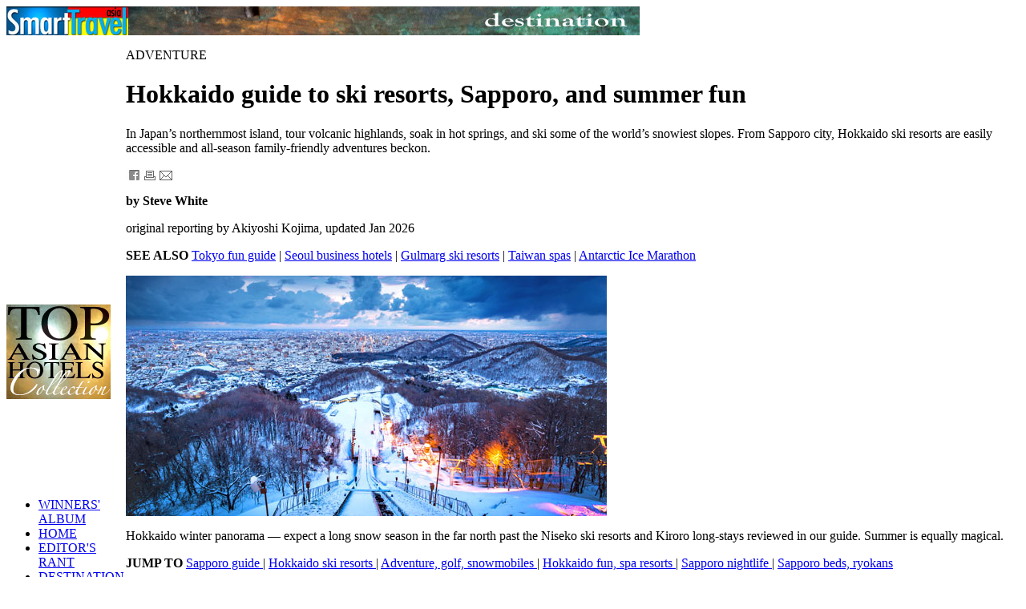

--- FILE ---
content_type: text/html
request_url: https://www.smarttravelasia.com/Hokkaido.htm
body_size: 62134
content:
<!DOCTYPE html PUBLIC "-//W3C//DTD XHTML 1.0 Transitional//EN" "http://www.w3.org/TR/xhtml1/DTD/xhtml1-transitional.dtd">
<html xmlns="http://www.w3.org/1999/xhtml" xmlns:fb="http://ogp.me/ns/fb#"><!-- InstanceBegin template="/Templates/inside2014.dwt" codeOutsideHTMLIsLocked="false" -->
<head>
<meta http-equiv="Content-Type" content="text/html; charset=UTF-8" />
<link href="styles/STA_general15.css" rel="stylesheet" type="text/css" media="screen" />
<link href="styles/STA_print15.css" rel="stylesheet" type="text/css" media="print" />
<!-- InstanceBeginEditable name="STA_docTitle" -->
<title>Detailed Sapporo guide to summer and winter family holidays and skiing in Hokkaido</title>
<meta name="description" content="Hokkaido fun guide for all seasons, ski resorts, spas, golf, and adventure options around Sapporo by Steve White, with original reports by Akiyoshi Kojima, and more from Smart Travel Asia" />
<meta name="keywords" content="Sapporo guide, Hokkaido guide, ski, spa, Japan spa, Sapporo ski resorts, ice sculpture, rusutsu resort, Teine Highland, Steve White, Smart Travel Asia,Dancing Wolf Media" />
    
<meta property="og:title" content="Hokkaido ski resorts guide and fun summer adventures from Sapporo to Niseko and Kiroro" />
<meta property="og:url" content="https://www.smarttravelasia.com/Hokkaido.htm" />
<meta property="og:image" content="https://www.smarttravelasia.com/images/Japan/HOK600SapporoOdoriPark.jpg" />
        
   <script language='javascript' type='text/javascript'>
function PopWindow (url) { 
var prams = 'menubar=0,location=0,resizable=1,scrollbars=1,width=550,height=330,border=0';
newWin = window.open(url,'',prams);
newWin.focus();
return;
}
</script>




<!-- InstanceEndEditable --></head>
<body class="inside">
	<div id="STA_container" class="style_bg_olive">
		<div id="STA_header"><a href="default.htm"><!-- InstanceBeginEditable name="STA_pageHeader" --><img src="images/layout/STA_head_Destination.jpg" alt="Go to Homepage" width="790" height="36" border="0" id="Home" /><!-- InstanceEndEditable --></a></div>
		<div id="STA_body">
			<table border="0" cellpadding="0" cellspacing="0">
				<tr>
					<td class="style_bg_olive">
						<div id="STA_left_menu">
							<div id="tophotel"><a href="TopHotels/index.htm"><img src="images/layout/TAHLogo.jpg" alt="An exclusive collection of the best Asian hotels, resorts and spas" title="An exclusive collection of the best Asian hotels, resorts and spas" width="130" height="118" border="0" /></a>
							<div id="TAHList" class="TAHList_sta" rev="sta,true" style="height:107px;"></div></div>
							<ul class="menu_main">
				            <!--<li><a href="../travelpoll23.php">TRAVEL POLL VOTE</a></li>-->
							<li><a href="Slideshow/Awards2025.html">WINNERS' ALBUM</a></li>
                            <li><a href="default.htm">HOME</a></li>
							<li><a href="check-in.htm">EDITOR'S RANT</a></li>
							<li><a href="macau.htm">DESTINATION</a></li>
							<li><a href="TopHotelReviews.html">TOP HOTEL REVIEWS</a></li>
							<li><a href="taipei.htm">ASIAN SPAS</a></li>
							<li><a href="CasinoHotels.htm">FEATURE</a></li>
							<li><a href="FearOfFlying.htm">BUSINESS TRAVEL</a></li>
							<li><a href="klshop.htm">SHOPPING</a></li>
							<li><a href="Profile-CavaliereGiovanniViterale.htm">PROFILE</a></li>
							<li><a href="Goa-Guide-To-Beaches-Fun-Bars-Curry-Churches.htm">EXPLORING</a></li>
							<li><a href="travelnews.htm">TRAVEL DEALS</a></li>
							<li><a href="weather.htm">WEATHER</a></li>
							<li><a href="letters.htm">LETTERS</a></li>
							<li><a href="mediakit.htm">ADVERTISING</a></li>
							<li><a href="sitemap.htm">SITEMAP</a></li></ul>
							<p><a href="travelpoll2025.htm" target="_blank"><img src="images/banner/STAPoll2025Btn.jpg" alt="Winners of 2025 Smart Travel Asia Best in Travel Poll" width="130" height="130" border="0" /></a></p>
								<!-- InstanceBeginEditable name="STA_adButton" --><div rev="adPlacement" class="adButton" rel="btn"></div><!-- InstanceEndEditable -->
<div class="subscribe_container"><a href='javascript:PopWindow("https://secure.campaigner.com/CSB/Public/Form.aspx?fid=561522&ac=4m7w")'><img src="http://media.campaigner.com/buttons/Image7.JPG" /></a>
<br />
    
Sign up for our free monthly news and story alerts</div>
<div class="menu_search">search<form method="get" action="cgi-bin/search/search.pl"><input name="Terms" id="fdse_Terms" type="text" class="search_text" size="9" /><input name="submit" type="submit" class="search_button" value="Go" /></form></div>
<ul class="menu_stories pos_pad_B10"><li class="menu_storiesHead">INDEX</li><li class="menu_storiesSection">EDITOR'S RANT</li>
<li><a href="check-in.htm">Chaotic Skies</a><a href="check-in.htm"></a></li>
<li class="menu_storiesSection">SECTIONS</li><li><a href="letters.htm">Letters</a></li><li><a href="sitemap.htm">Sitemap</a></li><li><a href="TopHotels/index.htm">Top Asian Hotels</a></li><li><a href="travelnews.htm">Asia Travel Deals</a></li><li><a href="weather.htm">Weather in Asia</a></li>
							<li class="menu_storiesSection">MEETINGS</li>
							<li><a href="SmallMeetings.htm">Corporate Meetings in Asia and MICE</a></li>
							<li class="menu_storiesSection">PROFILE</li>
							<li><a href="Profile-RubyGarcia.htm">Ruby Garcia </a></li>
                            <li><a href="Profile-PeterCaprez.htm">Peter Caprez </a></li>
							<li><a href="Profile-AnchalikaKijkanakorn.htm">Anchalika Kijkanakorn </a></li>
							<li><a href="Profile-CarinaChorengel.htm">Carina Chorengel </a></li>
							<li><a href="Profile-CavaliereGiovanniViterale.htm">Cavaliere Giovanni Viterale </a></li>
							<li><a href="Profile-MariaHelenaDeSennaFernandes.htm">Maria Helena De Senna Fernandes </a></li>
							<li><a href="Profile-HansJenni.htm">Hans Jenni</a></li>
							<li><a href="Profile-IwanDietschi.htm">Iwan Dietschi</a></li>
							<li><a href="Profile-ChooLengGoh.htm">Choo Leng Goh  </a></li>
							<li><a href="Profile-FranzDonhauser.htm">Franz Donhauser </a></li>
							<li><a href="Profile-NoviSamodro.htm">Novi Samodro</a></li>
                            <li><a href="Profile-LouisSailer.htm">Louis Sailer</a></li>
							<li class="menu_storiesSection">FEATURES</li>
							<li><a href="2023AwardWinners.htm">2023 Winners Pose </a></li>
							<li><a href="Travel-Trends-Innovation-2023.htm">Travel Trends 2023 </a></li>
							<li><a href="travelpoll2023.htm">Travel Awards 2023</a></li>
							<li><a href="IceMarathon.htm">Antarctic Ice Marathon</a></li><li><a href="AirIndia.htm">Air India Revisited</a></li><li><a href="AmazingHolidays.htm">Amazing Holidays</a></li><li><a href="MedicalTourism.htm">Asia Medical Tourism</a></li><li><a href="CasinoHotels.htm">Asian Casino Hotels</a></li><li><a href="wedding.htm">Asian Resort Weddings</a></li><li><a href="Bali-Volcano-Safe-Travel.htm">Bali Volcano update</a></li>
							<li><a href="BestTravelSites.htm">Best Travel Sites</a></li><li><a href="TravelGripes.htm">Biggest Travel Gripes</a></li><li><a href="childresorts.htm">Child-friendly Resorts</a></li>
							<li><a href="Coffee.htm">Coffee fun tales </a></li>
							<li><a href="Covid19.htm">Covid Asia updates </a></li>
							<li><a href="Covid19Travel.htm">Covid 19 Travel </a></li>
							<li><a href="archive/2012/check-in.htm">Covid 19 Passports?</a></li>
							<li><a href="CovidTravelRestart.htm">Covid Travel Restart</a></li>
							<li><a href="Covid-Price-Led-Costing-In-Travel.htm">Covid Travel Pricing</a></li>
							<li><a href="Concierge.htm">Concierge Travails</a></li>
							<li><a href="DutyFree.htm">Duty Free Shopping</a></li><li><a href="FakeReviews.htm">Fake travel reviews</a></li><li><a href="FearOfFlying.htm">Fear of Flying Tips</a></li><li><a href="archive/2403/check-in.htm">Greenwashing</a></li><li><a href="HelloHK.htm">Hello HK Bombs</a></li><li><a href="HotelServiceCuts.htm">Hotel Service Cuts</a></li><li><a href="KoreaMassage.htm">Korea Spa Whimsy</a></li><li><a href="PodHotel.htm">Pod Hotels Guide</a></li><li><a href="rocketman.htm">Rocketman, jet packs</a></li><li><a href="RollerCoaster.htm">Roller coasters in Asia</a></li><li><a href="RoundTheWorld.htm">Round the World Fares</a></li><li><a href="secondlife.htm">Second Life Travels</a></li><li><a href="SmallMeetings.htm">Small Meetings in Asia</a></li><li><a href="Staycations-Behind-The-Scenes.htm">Staycation Facts</a></li><li><a href="solotravel.htm">Solo Travel &amp; Women</a></li>
							<li><a href="ThaiTravelTax.htm">Thai Travel Tax</a></li>
							<li><a href="Top-Asian-Holidays.htm">Top Asian Holidays</a></li>
							<li><a href="TransSiberianRailway.htm">Trans-Siberian Railway</a></li>
                            <li><a href="Health.htm">Travel Health Risks</a></li>
                            <li><a href="archive/2505/check-in.htm">Travel Risk Maps</a></li>
                             <li><a href="TripAdvisorProblems.htm">TripAdvisor Problems</a></li>
                            <li><a href="Tsunami.htm">Tsunami Update</a></li>
                            <li><a href="UnderwaterArt.htm">Underwater Art</a></li>
                            <li><a href="UnderwaterHotel.htm">Underwater Hotels</a></li>
                            <li><a href="Vending.htm">Vending Machines</a></li>
							<!--<li><a href="../internet.htm">Web Search Tips</a></li><li><a href="../HotelTheft.htm">What Hotel Guests Steal</a></li>-->
							<!--<li class="menu_storiesSection">SPECIAL SECTION</li>
							<li><a href="../Special/ArtMacao.htm">Art destination Macau </a></li>
							<li><a href="../Special/ShanghaiFun.htm">Shanghai Bund  runs </a></li>-->
							<li class="menu_storiesSection">AIRLINES</li><li><a href="AirlineBailouts.htm">Airline Bailouts</a></li>
							<li><a href="AirbusVsBoeing.htm">Airbus vs Boeing</a></li><li><a href="FuelSurcharge.htm">Airline Fuel Surcharges</a></li><li><a href="airlinepoll.htm">Airline Poll 2005</a></li><li><a href="B737MAX.htm">B-737 MAX-8 safety</a></li><li><a href="businessclass.htm">Business Class Seats</a></li><li><a href="BusinessSeats.htm">Business Class Review</a></li><li><a href="economy.htm">Economy Class Seats</a></li><li><a href="firstclass.htm">First Class Seats</a></li><li><a href="frequentflyer.htm">Frequent Flier Programs</a></li><li><a href="archive/2504/check-in.htm">Private Jet Deals</a></li><li><a href="smallairlines.htm">Small Asian Airlines</a></li><li class="menu_storiesSection">AMERICA / EUROPE</li><li><a href="barcelona.htm">Barcelona Guide</a></li><li><a href="Cuba.htm">Cuba Guide</a></li><li><a href="Hawaii.htm">Honolulu Fun Guide</a></li><li><a href="NewYork.htm">New York Fun Guide</a></li><li><a href="SanFrancisco.htm">San Francisco Guide</a></li><li class="menu_storiesSection">CRUISES</li><li><a href="cruises.htm">Cruises in Asia</a></li><li class="menu_storiesSection">DIVES</li><li><a href="Dives.htm">Best Asia dives</a></li><li class="menu_storiesSection">GOLF</li><li><a href="golf.htm">Best Asian golf</a></li><li class="menu_storiesSection">AUSTRALIA</li><li><a href="Outback.htm">Australian Outback</a></li><li><a href="AustraliaSpas.htm">Australia Spas</a></li><li><a href="cairns.htm">Cairns Guide</a></li><li><a href="melbourne.htm">Melbourne Guide</a></li><li><a href="sydney.htm">Sydney Hotel Guide</a></li><li><a href="SydneyFunGuide.htm">Sydney Fun Guide</a></li><li class="menu_storiesSection">BHUTAN</li><li><a href="Bhutan.htm">Bhutan Guide</a></li><li class="menu_storiesSection">BRUNEI</li><li><a href="Brunei.htm">Brunei Travel Guide</a></li><li class="menu_storiesSection">CAMBODIA</li><li><a href="angkor.htm">Angkor Guide</a></li><li><a href="PhnomPenh.htm">Phnom Penh Guide</a></li><li class="menu_storiesSection">CENTRAL ASIA</li><li><a href="Almaty.htm">Almaty Hotels</a></li><li><a href="Bishkek.htm">Bishkek Travel Guide</a></li><li><a href="Tashkent.htm">Tashkent Travel Guide</a></li><li><a href="Uzbekistan.htm">Uzbekistan Guide</a></li><li><a href="Yerevan.htm">Yerevan Guide</a></li><li class="menu_storiesSection">CHINA</li><li><a href="beijing.htm">Beijing Business Hotels</a></li><li><a href="BeijingNightlife.htm">Beijing Nightlife</a></li><li><a href="Chengdu.htm">Chengdu Fun Guide</a></li><li><a href="ChinaCoastGuide.htm">China Coast Guide</a></li><li><a href="Guangzhou.htm">Guangzhou Hotels</a></li><li><a href="guilin.htm">Guilin Hotels &amp; Yangshuo Guide</a></li><li><a href="Hangzhou.htm">Hangzhou guide</a></li><li><a href="InnerMongolia.htm">Inner Monogolia Guide</a></li><li><a href="Qingdao.htm">Qingdao Guide</a></li><li><a href="sanya.htm">Sanya Resorts Review</a></li><li><a href="shanghai.htm">Shanghai Business Hotels</a></li><li><a href="ShanghaiNightlife.htm">Shanghai Nightlife</a></li><li><a href="ShanghaiShopping.htm">Shanghai Shopping</a></li><li><a href="Shenzhen.htm">Shenzhen Hotel Reviews</a></li><li><a href="Xian.htm">Xian fun guide</a></li><li class="menu_storiesSection">FIJI</li><li><a href="Fiji.htm">Fiji Fun Guide</a></li><li class="menu_storiesSection">HONG KONG</li><li><a href="HK-Fun-Haven-Street-Food-Guide.htm">HK Haven St Food Guide</a></li><li><a href="hongkong.htm">Hong Kong Fun Guide to milk tea, dai pai dongs</a></li><li><a href="HKMuseum.htm">Hong Kong Museums</a></li><li><a href="HKNewTerritoriesGuide.htm">HK New Territories</a></li><li><a href="hkshop.htm">Hong Kong Shopping</a></li><li><a href="hkhotel.htm">Hong Kong Business Hotels Review</a></li><li><a href="HK-Fun-Cafes-Flea-Markets-Yuen-Long.htm">Yuen Long Coffee, Cafes</a></li><li class="menu_storiesSection">INDIA</li><li><a href="andamans.htm">Andaman Islands</a></li><li><a href="Bangalore.htm">Bangalore hotels</a></li><li><a href="Chennai.htm">Chennai guide</a></li><li><a href="Delhi.htm">Delhi Business Hotels</a></li><li><a href="DelhiGuesthouse.htm">Delhi Guesthouses</a></li>
							<li><a href="Goa-Guide-To-Beaches-Fun-Bars-Curry-Churches.htm">Goa Churches, Curry, Beaches </a></li>
							<li><a href="goa.htm">Goa Resorts Guide</a></li><li><a href="Gulmarg.htm">Gulmarg Skiing Guide</a></li><li><a href="himachal.htm">Himachal Guide</a></li><li><a href="india.htm">India Spas Review</a></li><li><a href="IndiaTigers.htm">India Tiger Safaris</a></li><li><a href="Jaipur.htm">Jaipur Fun Guide</a></li><li><a href="Kerala.htm">Kerala Resorts Guide</a></li><li><a href="Ladakh.htm">Ladakh Guide</a></li><li><a href="mumbai.htm">Mumbai Business Hotels</a></li><li><a href="Pondicherry.htm">Pondicherry Guide</a></li><li><a href="Rajasthan.htm">Rajasthan Palaces</a></li>
							<li><a href="Zanskar.htm">Zanskar Chadar Trek</a></li>
							<li class="menu_storiesSection">INDONESIA</li><li><a href="Bali-Backpacker-Ban.htm">Bali Backpacker Ban?</a></li>
							<li><a href="baliguide.htm">Bali Fun Guide</a></li><li><a href="balihotel.htm">Bali Resorts Review</a></li><li><a href="balispas.htm">Bali Spas Review</a></li><li><a href="Bali-Volcano-Safe-Travel.htm">Bali Safety update</a></li>
							<li><a href="Jakarta.htm">Jakarta Business Hotels</a></li><li><a href="Lombok.htm">Lombok Guide</a></li><li class="menu_storiesSection">JAPAN</li><li><a href="Hokkaido.htm">Hokkaido Guide</a></li><li><a href="Tokyo.htm">Tokyo Business Hotels</a></li><li class="menu_storiesSection">KOREA</li><li><a href="Seoul.htm">Seoul Guide &amp; Hotels</a></li><li><a href="Songdo.htm">Songdo Guide</a></li><li class="menu_storiesSection">LAOS</li><li><a href="LuangPrabang.htm">Luang Prabang Guide</a></li><li><a href="Vientiane.htm">Vientiane Guide</a></li><li class="menu_storiesSection">MACAU</li>
                            <li><a href="macau.htm">Macau Casino Hotels</a></li>
                            <li><a href="Special/MacauHistoricWalks.htm">Macau Historic Walks</a></li>
                            <li><a href="Special/CotaiPhotoEssay.htm">Cotai Photo Essay</a></li>
							<li class="menu_storiesSection">MALAYSIA</li><li><a href="klguide.htm">Kuala Lumpur Hotels</a></li><li><a href="KLNightlife.htm">Kuala Lumpur Nightlife</a></li><li><a href="klshop.htm">Kuala Lumpur Shopping</a></li><li><a href="Langkawi.htm">Langkawi Resorts</a></li><li><a href="MalaysiaSpas.htm">Malaysia Spas</a></li><li><a href="penang.htm">Penang Guide &amp; Spas</a></li><li><a href="PenangStreetArt.htm">Penang Street Art</a></li><li><a href="sabah.htm">Sabah Guide</a></li><li><a href="SabahJungleRetreat.htm">Sabah Jungle Escape</a></li><li><a href="Sandakan.htm">Sandakan Wildlife</a></li><li><a href="tioman.htm">Tioman Island Guide</a></li><li class="menu_storiesSection">MALDIVES</li><li><a href="maldives.htm">Maldives Resorts</a></li><li class="menu_storiesSection">MYANMAR</li><li><a href="Mergui-Island-Guide.htm">Mergui Islands Guide</a></li>
							<li><a href="MyanmarInvestment.htm">Myanmar Investment</a></li>
							<li><a href="YangonFlights.htm">Yangon Flights</a></li><li><a href="Yangon.htm">Yangon Guide</a></li><li class="menu_storiesSection">NEPAL</li><li><a href="Kathmandu.htm">Kathmandu Guide</a></li><li><a href="nepal.htm">Nepal Treks</a></li><li class="menu_storiesSection">NEW ZEALAND</li><li><a href="auckland.htm">Auckland Guide</a></li><li class="menu_storiesSection">PAPUA NEW GUINEA</li><li><a href="PNG.htm">PNG Adventure Guide</a></li><li class="menu_storiesSection">PHILIPPINES</li><li><a href="boracay.htm">Boracay Resorts</a></li><li><a href="cebu.htm">Cebu Resorts Review</a></li><li><a href="ElNidoGuide.htm">El Nido Fun Guide</a></li><li><a href="manila.htm">Manila Guide &amp; Hotels</a></li><li><a href="ManilaGuide.htm">Manila Fun Guide</a></li>
							<li><a href="palawan.htm">Palawan Resorts</a></li><li class="menu_storiesSection">SEYCHELLES</li><li><a href="Seychelles.htm">Seychelles Resorts</a></li><li class="menu_storiesSection">SINGAPORE</li><li><a href="Singapore.htm">Singapore Guide</a></li><li><a href="Singaporehotel.htm">Singapore Business Hotels</a></li><li><a href="Singapore-New-Eco-Friendly-Hotels-Review.htm">Singapore Green Hotels</a></li><li><a href="SingaporeNightlife.htm">Singapore Nightlife</a></li><li><a href="SingaporeShop.htm">Singapore Shopping</a></li><li class="menu_storiesSection">SITEMAP</li><li><a href="sitemap.htm">See Contents</a></li><li class="menu_storiesSection">SOUTH AFRICA</li><li><a href="africa.htm">South Africa Safari</a></li><li class="menu_storiesSection">SRI LANKA</li><li><a href="SriLanka.htm">Sri Lanka Holidays</a></li><li><a href="Colombo.htm">Colombo Guide</a></li><li class="menu_storiesSection">TAIWAN</li><li><a href="TaipeiGuide.htm">Taipei Fun Guide</a></li><li><a href="taipeihotel.htm">Taipei Business Hotels</a></li><li><a href="TaipeiNightlife.htm">Taipei Nightlife</a></li><li><a href="taipei.htm">Taipei Spas</a></li><li><a href="Yilan.htm">Yilan Fun Guide</a></li><li class="menu_storiesSection">THAILAND</li><li><a href="Bangkok-Sky-Bars-Pet-Cafes-Spas-New-Hotels-Reviewed.htm">Bangkok Best Sky Bars</a></li><li><a href="bangkokshop.htm">Bangkok Shopping</a></li><li><a href="bangkokhotel.htm">Bangkok Hotels</a></li><li><a href="Bangkok-New-Hotels-Review.htm">Bangkok New Hotels</a></li><li><a href="chiangmai.htm">Chiang Mai Guide</a></li><li><a href="ChiangRaiGuide.htm">Chiang Rai Fun Guide</a></li><li><a href="HuaHin.htm">Hua Hin Family Resorts</a></li><li><a href="Isan.htm">Isan, Khao Yai Guide</a></li><li><a href="Samui.htm">Koh Samui Resorts</a></li><li><a href="Krabi.htm">Krabi Resorts Review</a></li><li><a href="Pattaya.htm">Pattaya Guide</a></li><li><a href="phuketguide.htm">Phuket Guide</a></li><li><a href="phukethotel.htm">Phuket Resorts Review</a></li><li><a href="thaispas.htm">Thai Spas</a></li><li class="menu_storiesSection">TURKEY</li><li><a href="Istanbul.htm">Istanbul Hotels Review</a></li><li class="menu_storiesSection">UNITED ARAB EMIRATES</li><li><a href="AbuDhabi.htm">Abu Dhabi Business Hotels</a></li><li><a href="dubai.htm">Dubai Guide</a></li><li class="menu_storiesSection">VIETNAM</li><li><a href="hanoi.htm">Hanoi Guide</a></li><li><a href="saigon.htm">Saigon Hotels</a></li><li><a href="vietnam.htm">Vietnam Beach Resorts</a></li></ul>
						</div></td>
					<td>
						<div id="STA_main_content">
							<!-- InstanceBeginEditable name="STA_adTop" --><div rev="adPlacement" class="adTop" rel="t"></div><!-- InstanceEndEditable -->
							<!-- InstanceBeginEditable name="STA_mainContent" -->
							<p class="story_sectionHead">ADVENTURE</p>
							<h1>Hokkaido guide to ski resorts, Sapporo, and summer fun</h1>
							<p class="story_intro">In Japan’s northernmost island, tour volcanic highlands, soak in hot springs, and ski some of the world’s snowiest slopes. From Sapporo city, Hokkaido ski resorts are easily accessible and  all-season family-friendly adventures beckon. </p>
							<div class="story_toolBox_container"><a href="http://www.facebook.com/pages/Smart-Travel-Asia/156064561127398" target="_blank"><img src="images/layout/ICONSFb4.jpg" alt="Visit our Fackbook page" width="20" height="16" border="0" /></a><a id="printFriendly"><img src="images/layout/ICONSPrint4.jpg" alt="Print" width="20" height="16" border="0" /></a><a id="STALB_emailArticle"><img src="images/layout/ICONSMail4.jpg" alt="E-mail Page" width="20" height="16" border="0" /></a></div>
							<p class="pos_mar_0" id="author"><strong>by Steve White </strong></p>
							<p class="story_credit">original reporting by Akiyoshi Kojima, updated Jan 2026</p>
							<p class="story_jumpLinks"><strong>SEE ALSO</strong> <a href="Tokyo.htm">Tokyo fun guide</a> | <a href="Seoul.htm">Seoul business hotels</a> | <a href="Gulmarg.htm">Gulmarg ski resorts</a> | <a href="taipei.htm">Taiwan spas</a> | <a href="IceMarathon.htm">Antarctic Ice Marathon</a></p>
							<img src="images/Japan/HOK600SapporoOdoriPark.jpg" alt="Fun guide to Hokkaido ski resorts and long-stays in serviced residences" width="600" height="300" border="0" class="pos_pad_T10" />
							
							<p class="home_main_caption">Hokkaido winter panorama — expect a long snow season in the far north past the Niseko ski resorts and Kiroro long-stays reviewed in our guide. Summer is equally magical.</p>
							<p class="story_anchor"><strong class="style_bg_yellow">JUMP TO</strong> <a href="#sapporo">Sapporo guide </a> | <a href="#ski">Hokkaido ski resorts </a> | <a href="#adventure">Adventure, golf, snowmobiles </a> | <a href="#spa">Hokkaido fun, spa resorts </a> | <a href="#nightlife">Sapporo nightlife </a> | <a href="#ryokan">Sapporo beds, ryokans </a></p>
							<p>HOKKAIDO, the northernmost of Japan’s major islands, is a literal breath of fresh air. Mild summers draw Asian travellers escaping the heat and humidity further south, while in winter the island catches regular Siberian breezes heavy with snow – and has built a booming ski scene around them.</p>
							<p>Invigorating air, sparkling fresh water, hearty food: these basic ingredients have made the summer popular with Asian fly-drive tourists enjoying the empty roads and simple local values. Sample pink cherry blossoms and peruse vast sweeps of indigo - streaked with rainbow colours - blanketing rolling hills as lavender fields come into bloom. </p>
							<p><a id="STALB_feedback">Send us your Feedback / Letter to the Editor</a></p>
							
							<p class="story_backToTop pos_float_right pos_mar_0"><a href="#Home">&#9650; top</a></p>
							<h2 id="sapporo">Sapporo, springboard to Hokkaido</h2>
							<div class="story_photo_container"><img src="images/Japan/HOKKAIDOParkHyatt.jpg" alt="Park Hyatt Niseko, luxury lodgings for an all-weather escape" width="200" height="200" />
									<p>Park Hyatt light-filled oom with snow views in winter/ photo: hotel</p>
							</div>
							<p>For centuries, Hokkaido and its native Ainu people were largely ignored by the Japanese. Sapporo – today Japan’s fifth-largest city– is said to have had a population of just seven in 1857. Growth then took off and just 20 years later, there was enough of a market to support the launch of the eponymous beer. The brewery was renovated in 2004 and today the <span style="font-weight: bold"><strong>Sappore Beer Museum</strong></span> is a popular stop on any tour of the city, helped no doubt by free tastings.</p>
							<p>The city’s 12-block <strong>Odori  Park </strong>is another handy landmark,<strong> </strong>dividing the city north and south.  Here you’ll find the iconic <strong>Sapporo TV Tower</strong> and one of the three venues  for the annual <strong>Sapporo Snow Festival</strong> (<a href="http://www.snowfes.com/english/index.html" target="_blank">www.snowfes.com</a>). This major festival takes place for a week in early February, with  ice sculptures, contests, mazes and slides spread across Odori and the other  sites, Tsudome and Susukino. January is the coldest month and headgear and snow boots are  recommended. The coldest temperature apparently recorded on the island is minus  23 degrees Celsius (on 18 January, 1945). </p>
							<p>If the TV tower isn’t  panoramic enough, there’s the 160m-high observation deck of the <strong>JR Tower</strong> (<a href="http://www.jr-tower.com/foreign" target="_blank">www.jr-tower.com/foreign</a>). Take the lift to the 38th floor and enjoy the vistas with  a coffee by day, or cocktail by night. </p>
							<p>For a grounding in the  history of the region, try the <strong>Historic Village of Hokkaido</strong>, an open-air museum incorporating traditional buildings from all over  Hokkaido dating back to the Meiji and Taisho periods (AD1868 to AD1926). The  signs are mainly in Japanese though so take a Japanese-speaker to get the most  out of it. Nearby is the <strong>Hokkaido Museum</strong> (<a href="http://www.hm.pref.hokkaido.lg.jp/en/" target="_blank">www.hm.pref.hokkaido.lg.jp</a>), especially strong on the Ainu people and the colonial period of  history.</p>
							<div class="story_photo_container"><img src="images/Japan/HOKKAIDOMountain2.jpg" alt="Hokkaido mountainscapes" width="200" height="200" />
									<p>Hokkaido's wide open spaces</p>
							</div>
							<p>Most visitors to Hokkaido  fly into Sapporo’s <strong>New Chitose Airport </strong>which<strong> </strong>handles more than  20m passengers annually. Besides frequent services from Tokyo and other  domestic cities, there are increasing connections to major regional hubs. Many  visitors head home again laden with duty-free shopping from the airport’s  alluring selection of Hokkaido specialities. Head for the domestic terminal to  find a huge selection of shops where it’s easy to browse away an hour or two,  sampling freebies. There’s also <strong>Royce  Chocolate World</strong> (<a href="https://www.royce.com/contents/english/" target="_blank">www.royce.com</a>) here, a museum and chocolate factory dedicated to the delicious  products of the Sapporo brand.</p>
							<p>Alternatively, there are  train connections from Honshu (see <strong>Japan Railways, </strong><a href="https://www.jrhokkaido.co.jp/global/english/shinkansen/index.html" target="_blank">www.jrhokkaido.co.jp</a>), though the premium shinkansen services are yet to reach Sapporo –  currently extending only as far north as Hakodate.</p>
							<p>JR Hokkaido trains take  less than 40 minutes to reach Sapporo from the airport, costing Y1,070 (<strong>exchange rate</strong> roughly <strong>US$1 – 111 Japanese yen</strong>). There are  also a number of bus companies – <strong>White Liner</strong> and <strong>Hokkaido Resort  Liner</strong> chief among them – running regular winter services for approximately  Y4,000 to the booming ski resorts of southwestern and central Hokkaido.</p>
							
							<p class="story_backToTop pos_float_right pos_mar_0"><a href="#Home">&#9650; top</a></p>
							<h2 id="ski">Hokkaido ski  resorts, Niseko, Kiroro, volcano runs </h2>
							<p>While there are more  resorts, lodges, and hideaway places than you could shake a stick at we'll  focus on just a few for our Hokkaido ski resorts review in our guide to winter experiences.</p>
							<p>The most famous name by far  is <strong>Niseko</strong> (<a href="http://www.niseko.ne.jp/en/" target="_blank">www.niseko.ne.jp</a>). The rebirth of this little town over the last 20 years has inspired a  widening transformation in the fortunes of Japan’s once near-moribund ski  industry. </p>
							<div class="story_photo_container"><img src="images/Japan/HOKKAIDOHiltonNiseko1.jpg" alt="Sapporo hotels guide, Hilton Niseko views" width="200" height="200" />
									<p>Hilton Niseko views/ photo: hotel</p>
							</div>
							<p>Boasting annual snowfall far in excess of that experienced at European  resorts, Niseko capitalised on it with back country access and the development  of high-end condo-style accommodation that has fuelled a booming real estate  market.</p>
							<p>Niseko is four large connected ski fields flanking <strong>Annupuri mountain. </strong>Together they<strong> </strong>offer scores of runs as well as back country access through designated gates. <strong>Ski passes</strong> are available for individual resorts or else you can grab an all-mountain ski pass (Y7,400 for one day, discounted for kids and seniors) for maximum flexibility. See Niseko United (<a rel="nofollow" target="_blank" href="http://www.niseko.ne.jp/">www.niseko.ne.jp</a>) for lift pass info and a useful overview of the area.</p>
							<p><strong>Grand Hirafu </strong> is the largest ski area, with heaps of accommodation and international dining options in Hirafu town, directly abutting the slopes. Niseko Village and Annupuri areas suit families and those with their own transport.<strong> Hanazono </strong>(<a rel="nofollow" target="_blank" href="http://www.skihanazono.com/global/en/hanazono-resort">www.skihanazono.com</a>) is a smaller, quieter field, known for its park and accessible tree runs. Hirafu is where most of the apres action is, with scores of restaurants and bars, offering the most international selection of dining and entertainment of any Japanese ski area. Accommodation is predominantly in condo and apartment developments which are springing up everywhere.</p>
							<p>Expect unabashed luxury pampering at the sell sited <strong>Park Hyatt Niseko Hanazono</strong> (<a href="https://www.hyatt.com/park-hyatt/en-US/ctsph-park-hyatt-niseko-hanazono" target="_blank">www.hyatt.com/park-hyatt</a>), a mountain resort with year-round offerings. There's nothing staid here. Get off the beaten path on a back country powder run with the hotel general manager. Winter distractions include &quot;snowmobiles, snow rafting, snowshoeing, snow tubing and horse riding&quot;. </p>
							<div class="story_photo_container"><img src="images/Japan/HOKKAIDOFuranoResSW.jpg" alt="Hokkaido and Sapporo ski resorts - Furano is a good alternative to busy Niseko" width="200" height="200" />
									<p>Furano Resort, Central Hokkaido, is a good alternative to busy Niseko/ photo: Steve White</p>
							</div>
							<p><strong>AYA Niseko</strong> (tel: [81-136] 231-280, <a rel="nofollow" target="_blank" href="https://www.ayaniseko.com/">www.ayaniseko.com</a>) is a high-end development with a plumb spot close to the Hirafu intersection. Accommodation ranges from compact studios to apartments with one to four bedrooms, and on up to residences and penthouses. Further along the main street is <strong>Hyatt House</strong> (tel: [81-136] 214-191) with apartment-style suites upstairs, and a popular deli, restaurants, bars and a gear rental shop downstairs.</p>
							<p>The <strong>Hilton Niseko Village</strong> (tel: [81-136] 441-111, <a href="https://www3.hilton.com/en/hotels/japan/hilton-niseko-village-CTSNVHI/index.html" target="_blank">www3.hilton.com/hilton-niseko</a><a rel="nofollow" target="_blank" href="https://www3.hilton.com/en/hotels/japan/hilton-niseko-village-CTSNVHI/index.html"></a>) has been a centrepiece of the Niseko Village area since opening in 2008. Its biggest draw is its ski-in, ski-out location, just steps away from the gondola that whisks you up the mountain. There are over 500 rooms and an outdoor onsen with fine views of the winter wonderland outside. But it's not just a winter spot - golfers will delight in the two golf courses nearby, and then there’s a staggering 23 tennis courts, mountain biking, white water rafting, hiking and horse riding. The <strong>Green Leaf Niseko Village</strong> (tel: [81-136] 443-311, <a rel="nofollow" target="_blank" href="https://www.thegreenleafhotel.com/en/">www.thegreenleafhotel.com</a>) is another landmark, also backed directly onto the slopes.</p>
							<p>Just around the mountain from the Hilton, and 150m down from the Annupuri gondola, is <strong>Annupuri Village Chalets</strong> (<a rel="nofollow" target="_blank" href="http://www.annupurivillage.com/stay/index.php">www.annupurivillage.com</a>), a picture-postcard collection of alpine-style wooden chalets. Each fully-furnished luxury cabin is set on 2,000sq m of land and can accommodate groups of between two and 12 people. The bilingual guest services team will help arrange everything from airport transfers to restaurant reservations.</p>
							<p><strong>Hanazono </strong>(<a rel="nofollow" target="_blank" href="http://www.skihanazono.com/global/en/hanazono-resort">www.skihanazono.com</a>) offers over one vertical kilometre of snow with a wide variety of terrain for skiing and riding at all levels. <strong>Niseko International Snowsports School (NISS) </strong>is based here, offering private and group lessons plus a kids' school, workshops for teenage skiers, know-how sessions for women and powder guides to help you find that all-important virgin snow.  </p>
							<div class="story_photo_container"><img src="images/Japan/HOKGreenLeafNiseko.jpg" alt="Niseko resort guide, Green Leaf Niseko Village room" width="200" height="200" />
									<p>Green Leaf Niseko Village/ photo: hotel</p>
							</div>
							<p>Hanazono has three terrain parks including a half pipe and an adventure park with a winter zipline, snow tubing and snow rafting. And the fun doesn't end when the snow thaws. During the summer months you can keep the adrenaline pumping with a spot of white-water rafting, wakeboarding or take a spin around the impressive mountain bike park, which mixes jumps and forest trails.</p>
							<p>Another option for both lessons and gear rental is <strong>Rhythm</strong> (tel: [81-136] 230-164, <a rel="nofollow" target="_blank" href="https://www.rhythmjapan.com/">www.rhythmjapan.com</a>), one of the most visible rental outfits with multiple locations in the Niseko area. They have over 5,000 items for rent in winter, and in summer they switch to providing bikes, paddle boards and more.</p>
							<p>Buses link Niseko to nearby resorts such as tiny <strong>Moiwa </strong>(<a rel="nofollow" target="_blank" href="http://niseko-moiwa.jp/">niseko-moiwa.jp/</a>), just beyond Annupuri, and eclectic <strong>Rusutsu </strong>(<a rel="nofollow" target="_blank" href="https://www.hokkaido-rusutsu.com/">www.hokkaido-rusutsu.com/</a>). The latter is centred on a pair of hotels. The Rusutsu Resort Hotel (tel: [81-136] 463 111,<a rel="nofollow" target="_blank" href="https://www.hokkaido-rusutsu.com/en-gb">https://www.hokkaido-rusutsu.com/en-gb</a>) a dated but very child-friendly hotel with amusement arcades and a merry-go-round on the ground floor and a ski hill right out the back. Across the road, The <strong>Westin Rusutsu Resort </strong>(tel: [81-136] 462 111,<a rel="nofollow" target="_blank" href="https://www.marriott.com/hotels/travel/ctswi-the-westin-rusutsu-resort/"> www.marriott.com/westin-rusutsu</a>) is more sophisticated and backs onto an array of tree-fringed ridges popular with backcountry merchants. As with Niseko, there’s a suite of other adventures on offer, from dog sledding and snowmobiling in winter, to a 72-hole golf course in the summer.</p>
							<p><strong>Kiroro </strong>(<a rel="nofollow" target="_blank" href="https://www.kiroro.co.jp/">www.kiroro.co.jp/</a>) is another ski area accessible from Niseko (an hour and a half drive northeast). Between mid-September and mid-October visitors can enjoy fall foliage with blazing reds and attractive prices. Kiroro is an enjoyable year-round getaway that mixes  family-friendly ski escapes from <strong>Club Med</strong> (formerly the  Sheraton Hokkaido Kiroro Resort and Tribute Portfolio from Marriott), and the independent well-regarded luxury serviced residences of <strong>Yu Kiroro </strong>(<a href="https://yukiroro.com/" target="_blank">www.yukiroro.com</a>) conveniently sited a few minutes from Kiroro Snow World and the gondolas rising up to the ski slope. Yu Kiroro is a convenient ski-in ski-out serviced residential resort accessible from Niseko and Sapporo's New Chitose Airport. Being located a little further north it tends to keep its snow for a longer season.</p>
							<div class="story_photo_container"><img src="images/Japan/HOKKAIDOYuKiroro2BedSuite.jpg" alt="Top Hokkaido ski resorts review - Yu Kiroro is a ski-in ski-out residential pick" width="200" height="200" />
							  <p>Yu Kiroro spacious and stylish Two Bedroom Suite/ photo: hotel</p>
							  </div>
							<p>Yu Kiroro offers kid play areas, massage, and a 24-hour gym, dining (lounge, in-room, or  omakase style). A One Bedroom Premium Suite starts at a generous 75sq m with plenty of privacy, relaxation space, and views. Expect a fully equipped kitchen, laundry machine, Nespresso, flat-screen smart TV, and soaking tub for the ladies. A Two-Bedroom Suite for five persons starts at 84sq m. </p>
							<p>There are a growing number of  still more rarefied ski experiences too. Tour companies offer cat skiing (where  snowcat caterpillars haul you up into steeper less accessible terrain) at  places near  the defunct resort of Chisenpuri and the seaside slopes of <strong>Iwanai</strong> (<a href="https://iwanairesort.com/" target="_blank">iwanairesort.com/</a>), and even the chance to ski into the crater of Yotei, the iconic  volcano opposite Annupuri.</p>
							<p>If you’re short on time, or  are just trying out skiing or snowboarding, the compact resorts of <strong>Teine</strong> (<a href="https://sapporo-teine.com/snow/" target="_blank">sapporo-teine.com</a>) and <strong>Kokusai</strong> (<a href="https://www.sapporo-kokusai.jp/" target="_blank">www.sapporo-kokusai.jp/</a>) lie right outside Sapporo. Both offer gear rental, with a typical set  of ski or snowboard gear costing around Y5,200 per day –  the cost is roughly the same just about  anywhere in Hokkaido. If you need warm weather apparel too, a jacket, pants,  gloves and goggles combination will set you back a similar amount.</p>
							<p>Access to Teine is via <strong>JR bus</strong> from the south exit of Teine  Station. There you’ll find 15 courses split into two zones: Highland, with more  advanced terrain and Olympia which is mostly green runs. A one-day lift pass  costs Y5,200 in high season. Kokusai has only seven runs – just one of  them black – so is more appealing to beginners and intermediates. Buses there  run from the city centre and also direct from the airport. </p>
							<p>The northern coast of  Hokkaido is another winter hotspot, thanks to an annual phenomenon which sees  the sea covered in drift ice from late January. Tourists flock to <strong>Abashiri</strong> where icebreakers (<a href="https://www.ms-aurora.com/shiretoko/en/" target="_blank">www.ms-aurora.com/</a>) push out into the floes of what is frozen fresh water from Russia’s  Amur River far to the north. Floating atop the heavier sea water, it is then  pushed by prevailing northerlies down against the Hokkaido coast.</p>
							<p>While you are in the area,  consider a visit to the <strong>Hokkaido Museum  of Northern Peoples</strong> (<a href="http://hoppohm.org/english/" target="_blank">hoppohm.org/english/</a>) which has an excellent collection of artefacts, displayed  chronologically to allow side-by-side comparison of cultures worldwide.</p>
							<p class="story_backToTop pos_float_right pos_mar_0"><a href="#Home">&#9650; top</a></p>
							<h2 id="adventure">A bit of adventure, golf, and snowmobiles</h2>
							<div class="story_photo_container"><img src="images/Japan/HOKKAIDODogsledRides.jpg" alt="Dog sleds" width="200" height="200" />
									<p>One way to get around using Alaskan husky power </p>
							</div>
							<p>Hokkaido  possesses some amazing natural terrain and several companies offer on-the-edge adventure  breaks. For die-hard snowmobile nuts, <strong>Snowmobile-Land Sapporo</strong> (tel: [81-11] 661-5355, <a href="https://www.facebook.com/Snowmobile-Land-Sapporo-186260808080795/" target="_blank">facebook.com/Snowmobile-Land-Sapporo</a>) is 20 minutes from downtown Sapporo. Offering  a fleet of snowmobiles and tours ranging from 30 minutes to two hours, it sells  itself as “the largest snowmobile tour company outside North America”. </p>
							<p>More rugged rides are available from<strong> Mushing Works </strong>(<a href="https://www.mushingworks.com/" target="_blank">www.mushingworks.com/</a>) that will let you mush your own group of Alaskan huskies for a 12km back country <strong>dog-sledding </strong> adventure. Tours run December to March depending on snow conditions. </p>
							<p>For  anything ranging from rafting and mountain biking to rock climbing, kayaking  and more, try <strong>NOASC</strong> (tel: [81-136] 231-688, <a href="https://www.noasc.com/index.php?lang=en" target="_blank">www.noasc.com</a>). The company, which operates in a few Hokkaido locations, has, thank  heavens, English-speaking instructors and guides so it is unlikely that you’ll  find yourself skiing downhill by kayak. Adventure equipment is available too so  just bring yourself.</p>
							<p>Raft the Mukawa River with  <strong>Hokkaido Outdoor Adventures </strong> (<a href="http://www.rafting-hoa.co.jp/en/" target="_blank">www.rafting-hoa.co.jp/en/</a>) that does three-hour fast whitewater runs at Y6,500 (minimum two persons) for anyone over 13 years of age. Or try genteel family rafting on the Saru river. Bring thermal wear for winter and quick-dry clothing and T-shirts for summer. The company runs Hokkaido snowboarding tours as well. </p>
							<p>Hokkaido  has a wide range of <strong>golf courses</strong> to choose from each with something a bit  special – historical ambience, great views or scenic grounds. Whatever your  ability, there will be a course that more than suits your needs. </p>
							<div class="story_photo_container"><img src="images/Japan/HOKMukawaRaftHOA.jpg" alt="Sapporo fun guide, white-water rafting in Hokkaido" width="200" height="200" />
									<p>Rafting the Mukawa with HOA/ photo: HOA</p>
							</div>
							<p>If trees and  water hazards appeal, try the <strong>Katsura Golf Club</strong> (<a href="http://www.pacificgolf.co.jp/katsura/" target="_blank">www.pacificgolf.co.jp</a>), an 18-hole forest course with undulating  fairways and strategically placed dry creeks.</p>
							<p>Before you grab your ski  gear, hang-glider and canoe, and head to the hills, do check out the <strong>Sapporo Sightseeing Guide</strong> (<a href="https://www.sapporo.travel/en/#google_vignette" target="_blank">www.sapporo.travel</a>) and helpful local web resources from <a href="http://www.sapporo.travel/?lang=en" target="_blank">www.sapporo.travel</a> and the <strong>Sapporo Convention Bureau </strong> (<a href="https://www.conventionsapporo.jp/" target="_blank">www.conventionsapporo.jp/</a>).</p>
							<p>For a genuine steam train  experience with grey smoke, coal dust - well not too much - and a super cabin  experience try <strong>Japanese Steam Locomotives</strong> (<a href="http://travair.jp/jsl/C11.html" target="_blank">travair.jp</a>), which runs seasonal puggers on select routes. This is always a favourite with families and a popular Hokkaido child-friendly attraction. The C11-207 engine does  a Hokkaido run and the timetable is available on the website. Cabin interiors  are spartan, very Japanese, but neat and comfortable with occasional cherry  blossom trimmings. </p>
							<p>The C11 are smaller locomotives that were produced in the  1930s and a few have undergone repair and a dramatic return to the tracks  during holiday seasons.</p>
							<p class="story_backToTop pos_float_right pos_mar_0"><a href="#Home">&#9650; top</a></p>
							<h2 id="spa">Hokkaido fun, spa resorts </h2>
							<p>By April the weather is warming  up, though such is the snow in Hokkaido that it is still possible to ski at  some spots until well into the month and even into May sometimes. Later still,  many of these resorts use their slopes for hiking, mountain biking or rafting,  with many operators on hand to offer guided trips.</p>
							<p>The arrival of spring is  marked by the blooming of skunk cabbage (white flowers, not vegetables), then  in late April or early May the <strong>cherry  blossoms</strong> erupt, prompting a giddy epidemic of <em>hanami</em> (flower  viewing) parties and honeymooners.</p>
							<div class="story_photo_container"><img src="images/Japan/HOKKAIDOTomamuIceBarEL.jpg" alt="Sapporo fun guide, Tomamu Ice Bar" width="200" height="200" />
									<p>Tomamu Ice Bar/ photo: Ernest Lui</p>
							</div>
							<p>While the ephemeral cherry  blossom is iconic nationwide, the <strong>lavender  fields</strong> of Hokkaido have recently become a major draw for Instagrammers and  selfie-lovers. <strong>Furano</strong> and <strong>Biei</strong> are the classic spots though there  are fields throughout much of the island. The show starts as early as late June  and runs until August.</p>
							<p>On the coast southwest of  Sapporo, <strong>Otaru City</strong> pulls in the tourists year-round, thanks to a canal  lined with<strong> </strong>old buildings and warehouses now reborn as snazzy  restaurants, glassworks and museums. Though the fishing industry is much  reduced from its heyday, the lure of boat-fresh crab, salmon and sea urchin  ensures a steady hum of traffic. </p>
							<p>Besides the fresh sushi and  sashimi, every visitor should try at least one onsen – the hot springs that  litter the landscape of this volcanic country. A Japanese obsession, bathing in  these springs can seem dauntingly laden with dos and don'ts but locals are  usually forgiving of faux pas – the biggest mistake is to miss out.</p>
							<p>The spa town of <strong>Noboribetsu</strong>,  in southwestern Hokkaido, is an ideal place to dip a toe, with piping hot  waters loaded with all manner of minerals courtesy of the sulphurous <strong>Hell Valley</strong> (Jigokudani) nearby. They make for an ideal tonic for the road-weary  though don’t expect much solitude as this is very much a fixture for local  onsen aficionados too. Make sure you avoid the exploitative bear park.</p>
							<p>Call  the <strong>Noboribetsu Tourist  Information Office</strong> on [81-14] 384-3311 for more information. Noribetsu city also  boasts a slightly bizarre but actually quite decent aquarium housed in a  Danish-style castle (<a href="https://www.nixe.co.jp/pdf/leaflet_eng.pdf" target="_blank">www.nixe.co.jp</a>) and an equally eccentric Edo-era recreation  complex complete with period costumes and the like (<a href="http://www.edo-trip.jp/en/" target="_blank">www.edo-trip.jp</a>). Want to be a samurai? Drop in.</p>
							<div class="story_photo_container"><img src="images/Japan/HOKKAIDOSapporoSnowFestival2.jpg" alt="Sapporo guide, the popular Snow Festival" width="200" height="200" />
									<p>Sapporo Snow Festival</p>
							</div>
							<p>The <strong>Noboribetsu Grand Hotel</strong> (tel: [81-14] 384-2101, <a href="https://www.nobogura.co.jp/english/index.html" target="_blank">www.nobogura.co.jp</a>) is a comfortable and somewhat modern option.  The hotel prides itself in having one of Japan’s rare “full-scale, dome-shaped  Roman baths” and also has a “garden-style, open-air bath”, as well as a “family  bath”. Bathe as much as you like. </p>
							<p><strong>Shogetsu Grand Hotel</strong>(tel: [81-11] 598-4126,<a href="https://www.shogetsugrand.com/" target="_blank">www.shogetsugrand.com</a>), on the banks of the Toyohira River, enjoys a  splendid tree-clad location. The hotel itself offers charming views of the surrounds.  Inside things are distinctly Japanese-style with tatami (woven straw mats) in  the rooms. You sleep on futons on the floor but there is no skimping on style  or luxury. An attractive feature at this hotel is the generous indoor public  bath that offers lovely views. There is also an outdoor bath. Spend a moment at  the spectacular crater waters of <strong>Lake Toya</strong> (close to Noboribetsu). Apart from the agreeable scenery, visitors  will enjoy the hot springs and <em>ryokan </em>(Japanese inns) dotting the rim of the lake. The waters here are  famous for their therapeutic qualities.</p>
							<p>Closer to Sapporo is <strong>Jozankei  Hot Springs</strong> (<a href="http://jozankei.jp/en/" target="_blank">jozankei.jp/en/</a>). Just an hour from the city centre, it sits prettily in a lovely gorge  with a picture-postcard waterfall. The area is even accessible directly by bus  from the airport (100 minutes, Y1,650). This is as good a spot as any to  commence your Sapporo spa circuit. The spa is reputed to cure ailments ranging from  gastric disorders to rheumatism. There are a number of hotels to choose from in  the area, should you want to stay over.</p>
							<div class="story_photo_container"><img src="images/Japan/HOKKAIDOOtaruOrgelDo2.jpg" alt="Hokkaido guide, Otaru music box museum" width="200" height="200" />
									<p>Otaru music box museum/ photo: Ernest Lui</p>
							</div>
							<p><strong>Park Side Spa</strong>(tel: [81-11] 512-3456; open 11am to 1am)  at the Arc Hotel, Sapporo, (hop off at the Nakajima Koen Station) is a  pampering option. </p>
							<p>If you're looking for Sapporo spas, try the bathing area  here, which is well maintained and classy and the waters are drawn from a  natural hot spring that flows beneath the hotel. </p>
							<p>Massages and beauty treatments  are also available. Bashful bathers will be pleased to learn that there are  separate male and female facilities.</p>
							<p class="story_backToTop pos_float_right pos_mar_0"><a href="#Home">&#9650; top</a></p>
							<h2 id="nightlife">Sapporo nightlife, grin and beer it</h2>
							<p>The people who launched  Sapporo Beer really started something. Today there’s plenty of good-natured  après-ski (or apres anything else for that matter) on tap in Sapporo. The  options range from live music to bars, pubs and <em>izakaya</em> – boisterous  local joints that offer comfort food to go with the booze.</p>
							<p>There are many atmospheric  venues across the city but <strong>Susukino</strong> is party central, chock-full of restaurants, karaoke joints, pachinko parlours  and saucy detours for sozzled salarymen.</p>
							<p>For local brews beyond the  eponymous Sapporo, try brewpub <strong>Moon Sun Brewing</strong> (<a href="http://moonsunbrewing.com/" target="_blank">moonsunbrewing.com/</a>). Whisky aficionados on the other hand can steep themselves in the  classic surroundings of <strong>The Bow Bar</strong>.</p>
							<div class="story_photo_container"><img src="images/Japan/HOKKAIDOOtaruCanalColour.jpg" alt="Sapporo guide, Otaru Canal" width="200" height="200" />
									<p>Otaru Canal is a riot of colour in summer</p>
							</div>
							<p>If live music is your bag, <strong>Sound  Crue</strong> (<a href="http://www.soundcrue.com/top1.html" target="_blank">www.soundcrue.com</a>) is a popular venue, with a long suit in alternative music. Jazz lovers  can opt for the long-running and unpretentious <strong>Bossa</strong>  or the intimate <strong>Jazz Live Slowboat</strong> (<a href="http://www.jazz-slowboat.jp" target="_blank">www.jazz-slowboat.jp</a>), a favourite with locals.</p>
							<p>For pricier tipples with  sweeping city views, there is the bar on the 35th floor of the <strong>JR Tower  Hotel Nikko Sapporo</strong> (<a href="https://www.jrhotels.co.jp/tower/" target="_blank">www.jrhotels.co.jp/tower/</a>). And this is just the tip of the iceberg in our Sapporo fun guide.</p>
							<p>This city gave Japan miso  ramen – the now universal combo of curly noodles in miso-based broth – and the  city is full of great ramen experiences. If you can’t choose, a good place to  start is on the 10th floor of the Esta mall, at <strong>Ramen Kyowakoku (</strong><a href="http://www.sapporo-esta.jp.e.ou.hp.transer.com/page/ramen/about_index.html" target="_blank">www.sapporo-esta.jp</a>). Described as a ramen ‘theme park’, the shops here show off an array  of tastes.</p>
							<p>For delicious okonomiyaki,  look no further than <strong>Fugetsu</strong> (<a href="https://fugetsu-paseo.gorp.jp" target="_blank">fugetsu-paseo.gorp.jp</a>) handily located in the Paseo mall, also adjoining the JR station. With  Paseo’s other dining experiences and those in the JR Tower and Esta complexes,  you could eat for months without leaving the station. If you are feeling flush,  splurge with a visit to <strong>Sushizen Honten</strong> (<a href="http://www.sushizen.co.jp/en/" target="_blank">www.sushizen.co.jp/en/</a>). This is the flagship restaurant of a national chain known for its  insistence on exquisite levels of craftsmanship and service.</p>
							
							<div class="story_photo_container"><img src="images/Japan/HOKKAIDOLavenderNakafurano.jpg" alt="Hokkaido fun guide, lavender blooms in summer" width="200" height="200" />
									<p>A riot of lavender and rainbow colours carpeting the hillsides</p>
							</div>
							<p>For simpler, heartier fare,  start with a draft beer and snacks at the <strong>Sapporo Beer Garden</strong> (<a href="https://www.sapporo-bier-garten.jp/global/english.html" target="_blank">www.sapporo-bier-garten.jp</a>) which can be found next to the brewery in a welcoming red-brick  building. Then head up to the second floor Kessel Hall for jingisukan,  barbecued mutton. Not so common in the rest of Japan, it is a speciality of  Hokkaido.</p>
							<p>Another speciality is  seafood, but especially crab. <strong>Kani Honke Sapporo Station Ekimae </strong>(<a href="http://www.kani-ya.co.jp/english/" target="_blank">www.kani-ya.co.jp</a>) is a go-to for many locals, with nine floors of seafood-slurping  revelry centred on the prized crustacean. A cheaper alternative for oysters and  other seafood, as well as crab, is the izakaya <strong>Gotsubo</strong> in Susukino.</p>
							<p class="story_backToTop pos_float_right pos_mar_0"><a href="#Home">&#9650; top</a></p>
							<h2 id="ryokan">Beds and Japanese ryokans</h2>
							<p>One of the best ways to  experience true Japanese hospitality is by staying in a traditional inn, or <strong>ryokan</strong>.  Don’t expect a luxurious five-star experience. Instead, ryokans are simply  furnished, with firm futon beds and communal bathrooms. Typically, few if any  staff will speak English.</p>
							<p>For a top-notch ryokan  experience, look for <strong>The Ryokan Collection</strong> (<a href="https://www.ryokancollection.com/" target="_blank">www.ryokancollection.com</a>) banner. They have three exquisite but pricey (US$500/night and up)  addresses though all are outside Sapporo in tranquil spots in remoter parts of Hokkaido.</p>
							<p>Far cheaper are the smaller  family-run ryokans or ryokan-hotel hybrids on the <strong>Japanese  Guest Houses</strong>  website (<a href="https://www.japaneseguesthouses.com/" target="_blank">www.japaneseguesthouses.com/</a>) or at <strong>Japan Ryokan And Hotel Association</strong> (<a href="http://www.ryokan.or.jp/english/" target="_blank">www.ryokan.or.jp/english/</a>). You’ll find these throughout the island, including in Sapporo itself.</p>
							<p>Located  only 30-minutes from Sapporo, atop Cape Hiraiso in the port city of Otaru,  you'll find <strong>Ginrinsou</strong> (<a href="https://ginrinsou.hokkaidohotelsjapan.com/en/" target="_blank">ginrinsou.hokkaidohotelsjapan.com</a>) one of Hokkaido's most prestigious ryokans.  Exquisite but pricey, this inn has a hugely atmospheric open-air hot spring  bath, which offers panoramic views of Ishikari Bay. The 18 rooms are elegant in  their simplicity and feature natural wood and stone in classic yet welcoming traditional  Japanese styles. Many include in-room hot spring baths and views of the bay.</p>
							<div class="story_photo_container"><img src="images/Japan/HOKWestinRusutsu.jpg" alt="Hokkaido ski resorts review - Westin Rusutsu" width="200" height="200" />
							  <p>The toy-box Westin Rusutsu/ photo: hotel</p>
						    </div>
							<p>A  charming and reasonably priced ryokan is <strong>Jozankei Nukumorino-Yado Furukawa</strong> (<a href="https://selected-ryokan.com/ryokan/nukumori-no-yado-furukawa_jozankei_sapporo_hokkaido.html" target="_blank">selected-ryokan.com</a>), which has hot spring baths for men and women  on its top floor.</p>
							<p>If you prefer a more  familiar style of accommodation, there’s heaps of hotels in the city though  don’t expect to find too many familiar chains aside from perhaps the <strong>Mercure Hotel Sapporo</strong> (<a href="https://www.accorhotels.com/gb/hotel-7023-mercure-sapporo/index.shtml#origin=mercure" target="_blank">www.mercure.com</a>), located in Susukino. You'll spot a few other mid-range brands too. </p>
							<p>Unsurprisingly, the popular  entertainment district has a concentration of hotels, with the <strong>Daiwa Roynet Hotel</strong> <strong>Sapporo  Susukino</strong> (<a href="https://www.daiwaroynet.jp/" target="_blank">www.daiwaroynet.jp</a>) a good mid-range choice, modern and well appointed. This expanding  brand can be a good name to watch for as you travel elsewhere in the country. </p>
							<p>There are plenty of options  within a few blocks of the main JR station too starting smack above it with the <strong>JR Tower Hotel Nikko Sapporo </strong>(<a href="https://www.jrhotels.co.jp/tower/" target="_blank">www.jrhotels.co.jp/tower/</a>), a real landmark as the tallest building in all Hokkaido.</p>
							<p>Established older  names to consider include the <strong>Keio Plaza Hotel Sapporo</strong> (<a href="http://www.keioplaza-sapporo.co.jp/english/?gclid=CK6e0IHg_qUCFY4BHAodXzXRBg" target="_blank">www.keioplaza-sapporo.co.jp</a>). The Hotel Okura Sapporo has been overtaken by the newer <strong>Okura Nikko Hotels</strong> (<a href="https://www.okura-nikko.com/japan/sapporo/" target="_blank">www.okura-nikko.com/japan/sapporo</a>) <strong>JR Tower Hotel Nikko</strong> and <strong>Hotel JAL City Sapporo</strong>. </p>
							<p>And  that’s our Hokkaido fun guide to ski resorts, Hokkaido family adventures, spas, dining and Sapporo stays. Sayonara. </p>
							
							<p><a id="STALB_feedback">Send us your Feedback / Letter to the Editor</a></p>
							<p class="story_backToTop"><a href="#Home">&#9650; top</a></p><!-- InstanceEndEditable --></div>
						<div class="story_disclaimer">
							<span class="story_disclaimer_note">NOTE:</span> Telephone and fax numbers, e-mails, website addresses, rates and other details may change or get dated. Please check with your dealer/agent/service-provider or directly with the parties concerned. SmartTravel Asia accepts no responsibility for any inadvertent inaccuracies in this article. Links to websites are provided for the viewer's convenience. SmartTravel Asia accepts no responsibility for content on linked websites or any viruses or malicious programs that may reside therein. Linked website content is neither vetted nor endorsed by SmartTravelAsia. Please read our <a id="STALB_terms">Terms &amp; Conditions</a>.</div></td></tr></table></div>
		<div id="STA_footer" class="footer">
			<p><a href="default.htm">Home</a> | <a href="check-in.htm">Check-in</a> | <a href="letters.htm">Letters</a> | <a id="STALB_contactSTA">Contact Us</a> | <a href="sitemap.htm">Sitemap</a> | <a href="mediakit.htm">Advertising</a></p>
			
			<p><a href="http://www.facebook.com/pages/Smart-Travel-Asia/156064561127398" target="_blank">Visit our Facebook page</a></p>
			<p>See our online magazine <a href="http://www.asianconversations.com" target="_blank">AsianConversations.com</a></p>
			<p>Content &amp; Design &copy; Dancing Wolf Media <span id="footerYr"></span> <a id="STALB_terms">Terms and Conditions of Use</a><br />
				Dancing Wolf Media, Hongkong,  <a id="STALB_contactDWM">E-mail Us</a></p>
		</div>
<div rev="adPlacement" class="adRight_container" rel="ss"></div><!-- InstanceBeginEditable name="STA_adRight" -->

	<div class="adRight_container">
	<!--<a href="http://www.smarttravelasia.com/travelpoll19.php" target="_blank" style="margin-bottom: 12px;" ><img src="images/banner/STAPollDB2019.jpg" border="0" /></a>-->
	<!--<a href="http://www.ghmhotels.com/en/" target="_blank" style="margin-bottom: 12px;"><img src="images/banner/GHMCorpDBMuscat.jpg" alt="Chedi Muscat" border="0" /></a>-->
	<a href="http://www.smarttravelasia.com/sitemap.htm" target="_blank" style="margin-bottom: 12px;"><img src="images/banner/STADBKong.jpg" border="0" /></a>
	<!--<a href="http://www.smarttravelasia.com/travelpoll17.php" target="_blank"><img src="images/banner/STAPollDB2017.jpg" border="0" /></a>-->
	</div>

<!-- InstanceEndEditable --></div>
	<script type="text/javascript" src="Scripts/jqueryCompact2014v2.js"></script><script type="text/javascript" src="Scripts/STAData.js"></script><script type="text/javascript" src="Scripts/STAScripts2014v2.js"></script><!-- InstanceBeginEditable name="STA_scripts" --><!-- InstanceEndEditable --><script defer="defer" type="text/javascript" src="http://server1.opentracker.net/?site=smarttravelasia.com"></script><noscript><a href="http://www.opentracker.net" target="_blank"><img src="http://img.opentracker.net/?cmd=nojs&site=smarttravelasia.com"
 alt="web stats" border="0" /></a></noscript>
</body><!-- InstanceEnd --></html>